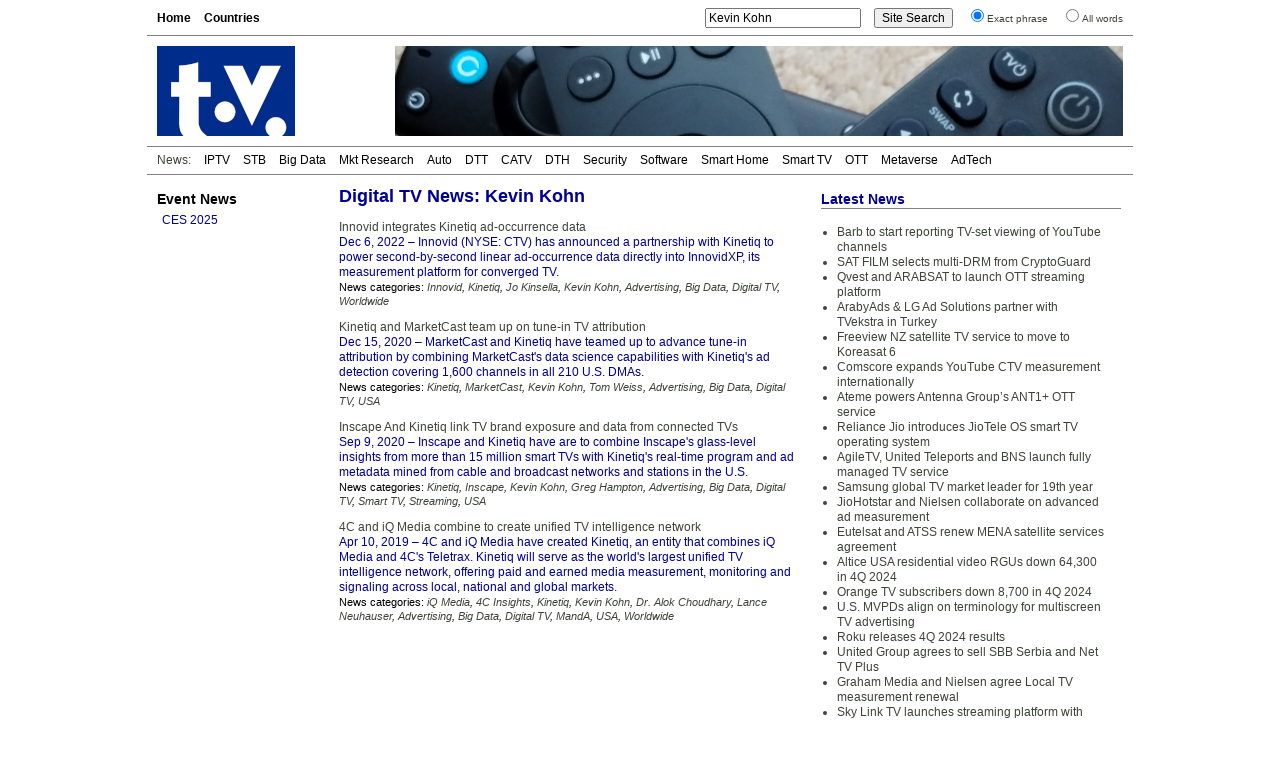

--- FILE ---
content_type: text/html; charset=UTF-8
request_url: https://www.digitaltvnews.net/?s=Kevin%20Kohn&sentence=1
body_size: 4200
content:
<!DOCTYPE html PUBLIC "-//W3C//DTD XHTML 1.0 Transitional//EN" "http://www.w3.org/TR/xhtml1/DTD/xhtml1-transitional.dtd">
<html xmlns="https://www.w3.org/1999/xhtml" dir="ltr" lang="en-GB" itemscope itemtype="https://schema.org/Article" xmlns:og="https://ogp.me/ns#" xmlns:fb="https://www.facebook.com/2008/fbml" >
<head>
<meta http-equiv="Content-Type" content="text/html; charset=utf-8" />
<meta name="viewport" content="width=device-width"/>
<meta name="description" content="Digital TV News articles and press releases containing «Kevin Kohn»" />
<meta name="keywords" content="Kevin Kohn, digital tv, news" />
<meta name="twitter:card" content="summary" />
<meta name="twitter:site" content="@digitaltvnews" />
<meta name="twitter:creator" content="@DTVConsultancy">
<meta name="twitter:title" content="" />
<meta name="twitter:description" content="Digital TV News articles and press releases containing «Kevin Kohn»" />


<meta itemprop="name" content="" />
<meta itemprop="description" content="Digital TV News articles and press releases containing «Kevin Kohn»" />
<meta itemprop="image" content="https://www.digitaltvnews.net/logo_large.jpg" />
<meta property="og:type" content="website" />
<meta property="og:site_name" content="Digital TV News" />
<meta property="og:title" content="" />
<meta property="og:description" content="Digital TV News articles and press releases containing «Kevin Kohn»" />
<meta property="og:image" content="https://www.digitaltvnews.net/logo_large.jpg" />

<title>Digital TV News: Kevin Kohn</title>
<link rel="stylesheet" href="https://www.digitaltvnews.net/wp-content/themes/dtvn2014/style.css" type="text/css" media="screen, print" />
<link rel="apple-touch-icon" href="/apple-touch-icon.png" />
<link rel="apple-touch-icon-precomposed" href="/apple-touch-icon.png"/>
<link rel="icon" type="image/x-icon" href="/favicon.ico" />
<link rel="alternate" type="application/rss+xml" title="Digital TV News" href="http://feeds.digitaltvnews.net/digitaltvnews"/>
<link rel="preconnect" href="https://fonts.gstatic.com/">
<meta property="og:url" content="https://www.digitaltvnews.net/?s=Kevin%20Kohn&sentence=1" />
<link rel="canonical" href="https://www.digitaltvnews.net/?s=Kevin%20Kohn&sentence=1" />
</head>
<body>
<div id="display"><div id="page">
  <div id="navigation">
    <div id="pages">
<ul>
<li><a href='https://www.digitaltvnews.net/' title="Digital TV News">Home</a></li>
<li><a href='?page_id=1164' target="_top" title="News By Country/Region">Countries</a></li>
</ul>
    </div>
    <div id="search">
<form method="get" action="https://www.digitaltvnews.net">
<ul class="wrap">
<li><input type="text" value="Kevin Kohn" name="s" id="s" size="20"/></li>
<li><input type="submit" id="searchsubmit" value="Site Search" /></li>
<li><input type="radio" name="sentence" value="1" checked="checked" /><small>Exact phrase</small></li>
<li><input type="radio" name="sentence" value="0" /><small>All words</small></li>
</ul>
</form>
    </div>
  </div>
  <div id="header">
    <div class="logo"><a href="https://www.digitaltvnews.net/" title="Digital TV News" target="_top"></a></div>
    <div class="header_image">
<img src="https://www.digitaltvnews.net/wp-content/themes/dtvn2014/images/TV Remotes - 728x90.jpg" border="0">
    </div>
  </div>
  <div id="category_pages">
<ul>
<li>News:</li>
<li><a href="?category_name=iptv" title="IPTV News">IPTV</a></li>
<li><a href="?category_name=stb" title="Set-top Box News">STB</a></li>
<li><a href="?category_name=big-data" title="TV Measurement, Monitoring and Analytics News">Big Data</a></li>
<li><a href="?category_name=market-research" title="Digital TV Market Research News">Mkt Research</a></li>
<li><a href="?category_name=in-car" title="In-Vehicle TV Entertainment News">Auto</a></li>
<li><a href="?category_name=dtt" title="Digital Terrestrial TV (DTT) News">DTT</a></li>
<li><a href="?category_name=cable-tv" title="Digital Cable TV News">CATV</a></li>
<li><a href="?category_name=satellite" title="Satellite TV (DTH) News">DTH</a></li>
<li><a href="?category_name=content-protection" title="Content Protection News">Security</a></li>
<li><a href="?category_name=software" title="Digital TV Software News">Software</a></li>
<li><a href="?category_name=home-networking" title="Smart Home News">Smart Home</a></li>
<li><a href="?category_name=idtv" title="Smart TV News">Smart TV</a></li>
<li><a href="?category_name=internet-tv" title="Streaming Video News">OTT</a></li>
<li><a href="?category_name=3d" title="Immersive Video News">Metaverse</a></li>
<li><a href="?category_name=advertising" title="TV Advertising Technology News">AdTech</a></li></ul>
  </div>
  <div id="pagebody">
    <div id="sidebar">
      <div class="shows">
<h3><a href="?category_name=shows" title="Trade Show Releases">Event News</a></h3>
<ul>
<li><a href="?category_name=ces" title="International CES 2025: January 7-10, 2025: Las Vegas, NV">CES 2025</a></li>
</ul>
      </div>
		

    </div>
    <div id="content">
      <div id="top">
        <div class="main">
<h1>Digital TV News: Kevin Kohn</h1>
<p><span class="post_title"><a href="https://www.digitaltvnews.net/?p=39104" rel="bookmark" title="Innovid integrates Kinetiq ad-occurrence data">Innovid integrates Kinetiq ad-occurrence data</a></span><br />
<span class="post_description"><span>Dec 6, 2022</span> &ndash; Innovid (NYSE: CTV) has announced a partnership with Kinetiq to power second-by-second linear ad-occurrence data directly into InnovidXP, its measurement platform for converged TV.</span><br />
<span class="post_categories">News categories: <i>
<a href="?s=+Innovid&amp;sentence=1" title="Innovid News">Innovid</a>, <a href="?s=+Kinetiq&amp;sentence=1" title="Kinetiq News">Kinetiq</a>, <a href="?s=Jo%20Kinsella&amp;sentence=1" title="Mentions of Jo Kinsella (Innovid)">Jo Kinsella</a>, <a href="?s=Kevin%20Kohn&amp;sentence=1" title="Mentions of Kevin Kohn (Kinetiq)">Kevin Kohn</a>, <a href="?category_name=advertising" title="Advertising (Targeted Advertising, Programmatic Advertising, AdTech)">Advertising</a>, <a href="?category_name=big-data" title="Big Data (AI/ML, Audience Measurement, Metadata, Content Identification, Advertising)">Big Data</a>, <a href="?category_name=digital-video" title="Digital TV Business, Technology and Market Research News">Digital TV</a>, <a href="?category_name=global" title="Worldwide (not region-specific) Digital TV News">Worldwide</a></i></span></p>
			
<p><span class="post_title"><a href="https://www.digitaltvnews.net/?p=35654" rel="bookmark" title="Kinetiq and MarketCast team up on tune-in TV attribution">Kinetiq and MarketCast team up on tune-in TV attribution</a></span><br />
<span class="post_description"><span>Dec 15, 2020</span> &ndash; MarketCast and Kinetiq have teamed up to advance tune-in attribution by combining MarketCast's data science capabilities with Kinetiq's ad detection covering 1,600 channels in all 210 U.S. DMAs.</span><br />
<span class="post_categories">News categories: <i>
<a href="?s=+Kinetiq&amp;sentence=1" title="Kinetiq News">Kinetiq</a>, <a href="?s=+MarketCast&amp;sentence=1" title="MarketCast News">MarketCast</a>, <a href="?s=Kevin%20Kohn&amp;sentence=1" title="Mentions of Kevin Kohn (Kinetiq)">Kevin Kohn</a>, <a href="?s=Tom%20Weiss&amp;sentence=1" title="Mentions of Tom Weiss (MarketCast)">Tom Weiss</a>, <a href="?category_name=advertising" title="Advertising (Targeted Advertising, Programmatic Advertising, AdTech)">Advertising</a>, <a href="?category_name=big-data" title="Big Data (AI/ML, Audience Measurement, Metadata, Content Identification, Advertising)">Big Data</a>, <a href="?category_name=digital-video" title="Digital TV Business, Technology and Market Research News">Digital TV</a>, <a href="?category_name=usa" title="USA (United States of America) Digital TV News">USA</a></i></span></p>
			
<p><span class="post_title"><a href="https://www.digitaltvnews.net/?p=35140" rel="bookmark" title="Inscape And Kinetiq link TV brand exposure and data from connected TVs">Inscape And Kinetiq link TV brand exposure and data from connected TVs</a></span><br />
<span class="post_description"><span>Sep 9, 2020</span> &ndash; Inscape and Kinetiq have are to combine Inscape's glass-level insights from more than 15 million smart TVs with Kinetiq's real-time program and ad metadata mined from cable and broadcast networks and stations in the U.S.</span><br />
<span class="post_categories">News categories: <i>
<a href="?s=+Kinetiq&amp;sentence=1" title="Kinetiq News">Kinetiq</a>, <a href="?s=+Inscape&amp;sentence=1" title="Inscape News">Inscape</a>, <a href="?s=Kevin%20Kohn&amp;sentence=1" title="Mentions of Kevin Kohn (Kinetiq)">Kevin Kohn</a>, <a href="?s=Greg%20Hampton&amp;sentence=1" title="Mentions of Greg Hampton (Inscape)">Greg Hampton</a>, <a href="?category_name=advertising" title="Advertising (Targeted Advertising, Programmatic Advertising, AdTech)">Advertising</a>, <a href="?category_name=big-data" title="Big Data (AI/ML, Audience Measurement, Metadata, Content Identification, Advertising)">Big Data</a>, <a href="?category_name=digital-video" title="Digital TV Business, Technology and Market Research News">Digital TV</a>, <a href="?category_name=idtv" title="Smart TV (Connected TV, Integrated Digital Television, IDTV) News">Smart TV</a>, <a href="?category_name=internet-tv" title="Streaming (Over-the-top, OTT, P2P, PC-TV, Internet TV, online video, IP Video) News">Streaming</a>, <a href="?category_name=usa" title="USA (United States of America) Digital TV News">USA</a></i></span></p>
			
<p><span class="post_title"><a href="https://www.digitaltvnews.net/?p=32659" rel="bookmark" title="4C and iQ Media combine to create unified TV intelligence network">4C and iQ Media combine to create unified TV intelligence network</a></span><br />
<span class="post_description"><span>Apr 10, 2019</span> &ndash; 4C and iQ Media have created Kinetiq, an entity that combines iQ Media and 4C's Teletrax. Kinetiq will serve as the world's largest unified TV intelligence network, offering paid and earned media measurement, monitoring and signaling across local, national and global markets.</span><br />
<span class="post_categories">News categories: <i>
<a href="?s=+iQ Media&amp;sentence=1" title="iQ Media News">iQ Media</a>, <a href="?s=+4C Insights&amp;sentence=1" title="4C Insights News">4C Insights</a>, <a href="?s=+Kinetiq&amp;sentence=1" title="Kinetiq News">Kinetiq</a>, <a href="?s=Kevin%20Kohn&amp;sentence=1" title="Mentions of Kevin Kohn (iQ Media)">Kevin Kohn</a>, <a href="?s=Dr.%20Alok%20Choudhary&amp;sentence=1" title="Mentions of Dr. Alok Choudhary (4C Insights)">Dr. Alok Choudhary</a>, <a href="?s=Lance%20Neuhauser&amp;sentence=1" title="Mentions of Lance Neuhauser (4C Insights)">Lance Neuhauser</a>, <a href="?category_name=advertising" title="Advertising (Targeted Advertising, Programmatic Advertising, AdTech)">Advertising</a>, <a href="?category_name=big-data" title="Big Data (AI/ML, Audience Measurement, Metadata, Content Identification, Advertising)">Big Data</a>, <a href="?category_name=digital-video" title="Digital TV Business, Technology and Market Research News">Digital TV</a>, <a href="?category_name=ma" title="MandA (M&amp;A - Mergers and Acquisitions) News">MandA</a>, <a href="?category_name=usa" title="USA (United States of America) Digital TV News">USA</a>, <a href="?category_name=global" title="Worldwide (not region-specific) Digital TV News">Worldwide</a></i></span></p>
			
	
<div>
<div class="left-abs"></div>
<div class="right-abs"></div>
</div>

        </div>
        <div id="side">
          <div class="latest">
<h2>Latest News</h2>
<ul>
<li><a href="https://www.digitaltvnews.net/?p=43403" title="Barb to start reporting TV-set viewing of YouTube channels">Barb to start reporting TV-set viewing of YouTube channels</a></li><li><a href="https://www.digitaltvnews.net/?p=43401" title="SAT FILM selects multi-DRM from CryptoGuard">SAT FILM selects multi-DRM from CryptoGuard</a></li><li><a href="https://www.digitaltvnews.net/?p=43399" title="Qvest and ARABSAT to launch OTT streaming platform">Qvest and ARABSAT to launch OTT streaming platform</a></li><li><a href="https://www.digitaltvnews.net/?p=43397" title="ArabyAds &amp; LG Ad Solutions partner with TVekstra in Turkey">ArabyAds &amp; LG Ad Solutions partner with TVekstra in Turkey</a></li><li><a href="https://www.digitaltvnews.net/?p=43395" title="Freeview NZ satellite TV service to move to Koreasat 6">Freeview NZ satellite TV service to move to Koreasat 6</a></li><li><a href="https://www.digitaltvnews.net/?p=43393" title="Comscore expands YouTube CTV measurement internationally">Comscore expands YouTube CTV measurement internationally</a></li><li><a href="https://www.digitaltvnews.net/?p=43391" title="Ateme powers Antenna Group’s ANT1+ OTT service">Ateme powers Antenna Group’s ANT1+ OTT service</a></li><li><a href="https://www.digitaltvnews.net/?p=43388" title="Reliance Jio introduces JioTele OS smart TV operating system">Reliance Jio introduces JioTele OS smart TV operating system</a></li><li><a href="https://www.digitaltvnews.net/?p=43387" title="AgileTV, United Teleports and BNS launch fully managed TV service">AgileTV, United Teleports and BNS launch fully managed TV service</a></li><li><a href="https://www.digitaltvnews.net/?p=43384" title="Samsung global TV market leader for 19th year">Samsung global TV market leader for 19th year</a></li><li><a href="https://www.digitaltvnews.net/?p=43383" title="JioHotstar and Nielsen collaborate on advanced ad measurement">JioHotstar and Nielsen collaborate on advanced ad measurement</a></li><li><a href="https://www.digitaltvnews.net/?p=43381" title="Eutelsat and ATSS renew MENA satellite services agreement">Eutelsat and ATSS renew MENA satellite services agreement</a></li><li><a href="https://www.digitaltvnews.net/?p=43378" title="Altice USA residential video RGUs down 64,300 in 4Q 2024">Altice USA residential video RGUs down 64,300 in 4Q 2024</a></li><li><a href="https://www.digitaltvnews.net/?p=43376" title="Orange TV subscribers down 8,700 in 4Q 2024">Orange TV subscribers down 8,700 in 4Q 2024</a></li><li><a href="https://www.digitaltvnews.net/?p=43373" title="U.S. MVPDs align on terminology for multiscreen TV advertising">U.S. MVPDs align on terminology for multiscreen TV advertising</a></li><li><a href="https://www.digitaltvnews.net/?p=43371" title="Roku releases 4Q 2024 results">Roku releases 4Q 2024 results</a></li><li><a href="https://www.digitaltvnews.net/?p=43369" title="United Group agrees to sell SBB Serbia and Net TV Plus">United Group agrees to sell SBB Serbia and Net TV Plus</a></li><li><a href="https://www.digitaltvnews.net/?p=43367" title="Graham Media and Nielsen agree Local TV measurement renewal">Graham Media and Nielsen agree Local TV measurement renewal</a></li><li><a href="https://www.digitaltvnews.net/?p=43363" title="Sky Link TV launches streaming platform with Bitcentral">Sky Link TV launches streaming platform with Bitcentral</a></li><li><a href="https://www.digitaltvnews.net/?p=43361" title="TAG Video Systems and Witbe deliver end-to-end video monitoring">TAG Video Systems and Witbe deliver end-to-end video monitoring</a></li></ul>
          </div>
        </div>
      </div>

    </div>
  </div>
  <div id="footer">
    <div class="copyright">&copy; <a href="https://www.dtvconsultancy.com/" title="The Digital TV Consultancy">The Digital TV Consultancy</a></div>
    <div class="privacy"><a href="?page_id=17885" title="Privacy Policy" target="_top">Privacy Policy</a></div>
    <div class="date">
<script data-cfasync="false" type="text/javascript" language="JavaScript">/* <![CDATA[ */
function tS(){ x=new Date(); x.setTime(x.getTime()); return x; } 
function lZ(x){ return (x>9)?x:'0'+x; } 
function tH(x){ if(x===0){ x=12; } return (x>12)?x-=12:x; } 
function y2(x){ x=(x<500)?x+1900:x; return String(x).substring(2,4); } 
function dT(){if(fr===0){ fr=1; document.write('<span id="tP">'+eval(oT)+'</span>'); } tP.innerText=eval(oT); setTimeout('dT()',1000); } 
function aP(x){ return (x>11)?'pm':'am'; } 
var dN=new Array('Sun','Mon','Tue','Wed','Thu','Fri','Sat'),mN=new Array('Jan','Feb','Mar','Apr','May','Jun','Jul','Aug','Sep','Oct','Nov','Dec'),fr=0,oT="dN[tS().getDay()]+' '+tS().getDate()+' '+mN[tS().getMonth()]+' '+y2(tS().getYear())+' '+':'+' '+tH(tS().getHours())+':'+lZ(tS().getMinutes())+':'+lZ(tS().getSeconds())+' '+aP(tS().getHours())";/* ]]> */
</script>	  
<script type="text/javascript" language="JavaScript">dT();</script>
    </div>
  </div>
</div>
</div>
</body>
</html>

--- FILE ---
content_type: text/css
request_url: https://www.digitaltvnews.net/wp-content/themes/dtvn2014/style.css
body_size: 2299
content:
@charset "utf-8";
/*
Theme Name: DTVN 2014
Description: The standard 2014 theme for Digital TV News.
*/
html,body {
	margin:0;
	padding:0;
	font-size:12px;
	-webkit-text-size-adjust: none;
	-moz-text-size-adjust: none;
	-ms-text-size-adjust: none;
}
a {text-decoration:none;}
img {border:none;}
p {margin:1em 0;}
blockquote {margin-left:0; margin-right:0;}
table {border-collapse:collapse;}
h1 {margin:0; color:#000099; font-size:18px;}
h2 {margin:0; color:#000099; font-size:14px; border-bottom:1px solid gray;}
h3 {margin:0; color:#000000; font-size:14px;}
h4 {margin:0; color:#404040; font-size:12px;}
ul {padding-left: 40px;}
ol {padding-left: 40px; list-style-type: decimal}
li {padding-left: 0;}
pre {
	clear:both;
	font-size:12px;
}
.post_title {margin:0; color:#000000; font-size:12px;}
.post_description {margin:0; color:#000099; font-size:12px;}
.post_categories {margin:0; color:#000000; font-size:11px;}
#display {
	width:986px;
	border:0;
	margin:auto;
	padding:0;
}
#page {
	float:left;
	margin:auto;
	padding:0px;
	width:986px;
	font-family:Verdana, Arial, Helvetica, sans-serif;
	font-size:12px;
	color:#3E443C;
	line-height:1.3;
}
#header {
	border:0px;
	margin:0;
	padding:0px;
	height:112px;
	width:986px;
}
.logo {
	border:0;
	margin:5px;
	padding:5px;
	height:90px;
	width:214px;
	float:left;
}
.logo a {
	display:block;
	height:90px;
	background:url(images/logo.jpg) 0 0 no-repeat;
}
.feedly {
	border:0;
	margin:5px;
	padding:5px;
}
.feedly a {
	display:block;
	height:56px;
	background:url(images/feedly-follow-rectangle-flat-big_2x.png) 0 0 no-repeat;
	background-size:contain;
}
.nullbox {
	border:0;
	margin:0;
	padding:0;
}
.ad728 {
	border:0;
	margin:5px;
	padding:5px;
	height:90px;
	width:728px;
	float:right;
}
.box728 {
	border:0;
	margin:5px;
	padding:5px;
	height:90px;
	width:728px;
	float:right;
}
.header_image {
	border:0;
	margin:5px;
	padding:5px;
	height:90px;
	width:728px;
	float:right;
}
#navigation {
	float:left;
	border-bottom:1px solid gray;
	border-top:0;
	border-left:0;
	border-right:0;
	margin:0;
	padding:2px 0 0 0;
	width:986px;
}
#pages {
	border:0;
	margin:0;
	padding:4px 0px 4px 0px;
	width:370px;
	float:left;
}
#pages ul {
	border:0;
	margin:0px 5px;
	padding:5px 0px;
	list-style-type:none;
}
#pages li {
	display:inline;
	padding:2px 5px;
	border:0;
}
#pages a {
	border:0px;
	margin:0;
	padding:0px;
	color:#000000;
}
#pages a:link {font-weight:bold;}
#pages a:visited {font-weight:bold;}
#pages a:hover {font-weight:normal;}
#pages a:active {font-weight:bold;}
#search {
	border:0;
	margin:0;
	padding:4px 0px 4px 0px;
	width:600px;
	float:right;
	text-align:right;
	vertical-align:middle;
}
#search ul {
	border:0;
	margin:0;
	padding:0px 5px;
	list-style-type:none;
}
#search li {
	border:0;
	display:inline;
	padding:2px 5px;
}
#search form {
	margin:0;
	border:0;
	padding:0
}
#search input {
	font-size:12px
}
#category_pages {
	float:left;
	border-bottom:1px solid gray;
	border-top:1px solid gray;
	border-left:0;
	border-right:0;
	margin:0px 0px 5px 0px;
	padding:0.5em 0;
	width:986px;
}
#category_pages ul {
	margin:0px 5px;
	padding:0px;
	list-style-type:none;
}
#category_pages li {
	display:inline;
	padding:5px;
}
#category_pages a {
	border:0px;
	margin:0;
	padding:0px;
	color:#000000;
}
#category_pages a:link {font-weight:normal;}
#category_pages a:visited {font-weight:normal;}
#category_pages a:hover {font-weight:bold;}
#category_pages a:active {font-weight:normal;}
#category_pages p {
	border:0px;
	margin:0;
	padding:0px;
	height:5px;
}
#strip_links {
	height:15px;
	border:0;
	margin:0 0 0 5px;
	padding:0 5px 5px 0;
	border-bottom:1px solid gray;
}
#strip_links ul {
	margin:0;
	padding:0;
	list-style-type:none;
}
#strip_links li {
	display:inline;
	padding:0 10px 0 0;
}
#strip_links a:link {font-weight:normal; color:#000000;}
#strip_links a:visited {font-weight:normal; color:#000000;}
#strip_links a:hover {font-weight:bold; color:#000000;}
#strip_links a:active {font-weight:normal; color:#000000;}
#pagebody {
	border-bottom:1px solid gray;
	border-top: 0;
	border-left:0;
	border-right:0;
	margin:0;
	padding:0px;
	width:986px;
	float:left;
	clear:both;
}
#pagebody a:link {font-weight:normal;}
#pagebody a:visited {font-weight:normal;}
#pagebody a:hover {font-weight:bold; }
#pagebody a:active {font-weight:normal;}
img {border:none;}
#sidebar{
	border:0;
	margin:0;
	padding:0px;
	width:182px;
	float:left;
}
#sidebar p {margin:0;}
.rss {
	border:0;
	margin:5px;
	padding:5px;
}
.rss .subscribe {
	padding:5px 0px 0px 30px;
	background:url(images/med-rss-icon.gif) no-repeat left;
	font-weight:bold;
}
.rss a {color:darkorange;}
.shows {
	border:0;
	margin:5px;
	padding:5px 15px 5px 5px;
}
.shows a {color:#000099;}
.shows ul {
	margin:5px;
	padding:0;
	list-style-type:none;
}
#sidebar .shows h3 a {color:#000000;}
#sidebar .shows h3 a:link {font-weight:bold;}
#sidebar .shows h3 a:visited {font-weight:bold;}
#sidebar .shows h3 a:hover {font-weight:normal;}
#sidebar .shows h3 a:active {font-weight:bold;}
#sidebar .shows li a {color:#000099;}
#sidebar .shows li a:link {font-weight:normal;}
#sidebar .shows li a:visited {font-weight:normal;}
#sidebar .shows li a:hover {font-weight:bold;}
#sidebar .shows li a:active {font-weight:normal;}
.ad160 {
	height:90px;
	width:160px;
	border:0;
	margin:5px;
	padding:5px;
}
.box160 {
	height:90px;
	width:160px;
	border:0;
	margin:5px;
	padding:5px;
}
.sidebar_image {
	height:90px;
	width:160px;
	border:0;
	margin:5px;
	padding:5px;
}
.sidebar_image a {color:#000099;}
.sidebar_image_tall {
	height:600px;
	width:160px;
	border:0;
	margin:5px;
	padding:5px;
}
.categories {
	border:0;
	margin:5px;
	padding:5px;
}
.categories a {color:#000099;}
.categories ul {
	margin:5px;
	padding:0;
	list-style-type:none;
}
.bookmarks {
	border:0;
	margin:5px;
	padding:5px;
}
.bookmarks a {color:#000099;}
.bookmarks ul {
	margin:5px;
	padding:0;
	background: url(images/bookmarks.png) no-repeat left;
	list-style-type:none;
}
.othernews {
	border:0;
	margin:5px;
	padding:5px 15px 5px 5px;
	font-size:11px;
}
#sidebar .othernews h3 a {color:#000000;}
#sidebar .othernews h3 a:link {font-weight:bold;}
#sidebar .othernews h3 a:visited {font-weight:bold;}
#sidebar .othernews h3 a:hover {font-weight:normal;}
#sidebar .othernews h3 a:active {font-weight:bold;}
#sidebar .othernews li a {color:#000099;}
#sidebar .othernews li a:link {font-weight:normal;}
#sidebar .othernews li a:visited {font-weight:normal;}
#sidebar .othernews li a:hover {font-weight:bold;}
#sidebar .othernews li a:active {font-weight:normal;}
.othernews ul {
	margin:5px;
	padding:0;
	list-style-type:none;
}
#content {
	border:0;
	margin:0;
	padding:0px;
	width:804px;
	float:right;
}
#content a {color:#3E443C;}
.strip {
	height:15px;
	border:0;
	margin:0 0 0 5px;
	padding:0px 5px 5px 0px;
	border-bottom:1px solid gray;
}
#top {
	border:0px;
	margin:0;
	padding:0px;
}
.main {
	border:0;
	margin:0px 5px 5px 5px;
	padding:5px;
	width:460px;
	float:left;
}
.main p {
	color:#000099;
}
#side {
	border:0px;
	margin:0;
	padding:0px;
	width:322px;
	float:right;
}
.popular {
	border:0;
	margin:5px 5px 0 5px;
	padding:5px 5px 0 5px;
	width:300px;
}
.popular ul {
	margin:16px;
	padding:0;
}
.popular li {
	margin:0;
}
.ad300 {
	border:0;
	margin:5px 5px 0 5px;
	padding:5px 5px 0 5px;
	width:300px;
}
.box300 {
	border:0;
	margin:5px 5px 0 5px;
	padding:5px 5px 0 5px;
	width:300px;
}
.latest {
	border:0;
	margin:5px 5px 0 5px;
	padding:5px 5px 0 5px;
	width:300px;
}
.latest ul {
	margin:16px;
	padding:0;
}
.latest li {
	margin:0;
}
#middle {
	border:0px;
	margin:0;
	padding:0px;
	clear:both;
}
.item {
	border:0;
	margin:0px 5px;
	padding:5px 5px 0px 5px;
}
.item ul {
	overflow: hidden;
}
.item_text {
	font-size:14px;
}

#middle .item a {font-style:italic; color:#333399;}
.item li {margin-right:40px;}
.item .left_image {float:left; margin-right:5px;}
.item .right_image {float:right; margin-left:5px;}

#middle .item h3 {font-size:12px; color:#000099; font-weight:bold; margin:0 0 2px 0;}
#middle .item h3 a {color:#000099;}
#middle .item h3 a:link {font-weight:bold;}
#middle .item h3 a:visited {font-weight:bold;}
#middle .item h3 a:hover {font-weight:normal;}
#middle .item h3 a:active {font-weight:bold;}
#front{
	border:0;
	margin:0;
	padding:0px;
	clear:both;
}
#front h1 a:link {font-weight:bold; color:#000099;}
#front h1 a:visited {font-weight:bold; color:#000099;}
#front h1 a:hover {font-weight:bold; color:#3333CC;}
#front h1 a:active {font-weight:bold; color:#000099;}
#front h2 a:link {font-weight:bold; color:#000099;}
#front h2 a:visited {font-weight:bold; color:#000099;}
#front h2 a:hover {font-weight:bold; color:#3333CC;}
#front h2 a:active {font-weight:bold; color:#000099;}
#news {
	border:0;
	margin:0;
	padding:5px;
	width:484px;
	float:left;
}
.headline {
	border:0;
	margin:0px;
	padding:0px;
}
.sub_headline {
	border:0;
	margin:0px;
	padding:0px;
}
.others {
	border:0;
	margin:0;
	padding:0;
}
.skyscraper {
	border:0;
	margin:0;
	padding:5px 0px 10px 10px;
	width:300px;
	float:right;
}
#plain {
	border:0px;
	margin:0;
	padding:0px;
	clear:both;
}
#plain .page_privacy a:link {font-style:italic;}
#plain .page_privacy a:visited {font-style:italic;}
#plain .page_privacy a:hover {font-weight:bold;}
#plain .page_privacy a:active {font-style:italic;}

#bottom {
	border:0px;
	margin:0;
	padding:0px;
	clear:both;
}
.related {
	border:0;
	margin:5px;
	padding:5px;
	width:380px;
	float:left;
}
.related ul {
	margin:16px;
	padding:0;
}
.related li {
	margin:0;
}
.topstories {
	border:0;
	margin:5px;
	padding:5px;
	width:380px;
	float:right;
}
.topstories ul {
	margin:16px;
	padding:0;
}
.topstories li {
	margin:0;
}
#byline {
	clear:both;
	float:left;
	border-bottom:1px solid gray;
	border-top:0;
	border-left:0;
	border-right:0;
	margin:0;
	padding:0px;
	width:986px;
}
.bytext {
	border:0px;
	float:left;
	margin:0;
	padding:6px 10px 6px 10px;
	width:966px;
	color:#000099;
	text-align:center;
}
#footer {
	float:left;
	border:0px;
	margin:0px;
	padding:0px;
	width:986px;
}
#footer a {color:black;}
#footer a:link {font-weight:normal;}
#footer a:visited {font-weight:normal;}
#footer a:hover {font-weight:bold;}
#footer a:active {font-weight:normal;}
.copyright {
	border:1px solid white;
	margin:5px;
	padding:5px;
	width:310px;
	float:left;
	text-align:left;
}
.privacy {
	border:1px solid white;
	margin:5px;
	padding:5px;
	width:300px;
	float:left;
	text-align:center;
}
.date {
	border:1px solid white;
	margin:5px;
	padding:5px;
	width:310px;
	float:right;
	text-align:right;
}
.countries {
	border:0;
	margin:0px 5px;
	padding:5px;
}
.countries table {width:100%; margin-top:1em; border-collapse:collapse;}
.countries td {padding:0;}
.events {
	border:0;
	margin:5px;
	padding:5px;
}
.events table {width:100%; border-collapse:collapse;}
.events td {padding:0 5px 0 0;}
.events_ad {height:120px; border-bottom:1px solid gray; border-top:1px solid gray; margin:0 5px 10px 0; padding:0 26px;}
.feeds {
	border:0;
	margin:0px 5px 5px 5px;
	padding:5px;
}
.feeds table {border-collapse:collapse; }
.feeds td {padding:2px 10px 2px 0px; border-right:10px solid white;}
.feeds th {padding:2px 10px 2px 0px; border-right:10px solid white; text-align:left; color:#3E443C; font-size:14px; vertical-align:bottom;}
.subscription_table {
	border:0;
	margin:0;
	padding:0;
}
.twitter {
	float:left;
	border:0;
	margin:0 0 10px 0;
	padding:0;
}
.email {
	float:left;
	border:0;
	margin:0 10px 10px 0;
	padding:0;
}
.more {
	border:0;
	margin:0px 5px 5px 5px;
	padding:5px;
}
.page_privacy {
	border:0;
	margin:5px;
	padding:5px;
}
.page404 {
	border:0;
	margin:5px;
	padding:5px;
}
.left-abs {float:left;}
.right-abs {float:right; text-align:right;}
.float_image_r {float:right; margin:0 5px 5px 15px;}
.alignright {float:right; margin:0 5px 5px 15px;}
.float_image_l {float:left; margin:0 15px 5px 0;}
.alignleft {float:left; margin:0 15px 5px 0;}
.float_image_not {}
.multipage_links {float:right; text-align:right; margin:0;}
.image_text {width:500px;height:auto;margin:0;padding:0;border:0;}
.image_text250 {width:250px;height:auto;margin:0;padding:0;border:0;}
.image_text600 {width:600px;height:auto;margin:0;padding:0;border:0;}

.feature_box {border-width:1px; border-style:solid; border-color:gray; float:right; margin:0 5px 5px 15px; padding:5px; }
.feature_box300 {border-width:1px; border-style:solid; border-color:gray; float:right; margin:0 5px 5px 15px; padding:5px; width:300px; }
.feature_box400 {border-width:1px; border-style:solid; border-color:gray; float:right; margin:0 5px 5px 15px; padding:5px; width:400px; }
.feature_box500 {border-width:1px; border-style:solid; border-color:gray; float:right; margin:0 5px 5px 15px; padding:5px; width:500px; }

.feature_area {border:0; float:right; margin:0 5px 5px 15px; padding:0; }
.feature_area300 {border:0; float:right; margin:0 5px 5px 15px; padding:0; width:300px; }
.feature_area400 {border:0; float:right; margin:0 5px 5px 15px; padding:0; width:400px; }
.feature_area500 {border:0; float:right; margin:0 5px 5px 15px; padding:0; width:500px; }

.feature_area300l {border:0; float:left; margin:0 15px 5px 0; padding:0; width:300px; }
.feature_area400l {border:0; float:left; margin:0 15px 5px 0; padding:0; width:400px; }
.feature_area500l {border:0; float:left; margin:0 15px 5px 0; padding:0; width:500px; }

table.standard_table {border-width:1px; border-style:solid; border-collapse:collapse; border-color:gray;}
table.standard_table th {border-width:1px; padding:2px; border-style:solid; text-align:left; border-color:gray;}
table.standard_table td {border-width:1px; padding:2px; border-style:solid; text-align:left; border-color:gray;}

table.borderless_table {border: none; padding:0; border-spacing: 0;}
table.borderless_table tr {border: none; padding:0;}
table.borderless_table td {border: none; padding:0; vertical-align: top;}

.flat_list ul {display:inline; margin-left:0; padding-left:0;}
.flat_list ul li {list-style:none; display:inline; margin-left:0; padding-left:0;}

.topless_para  {margin:0 0 1em 0;}

.roman_numerals li {list-style-type:lower-roman}
.lalpha li {list-style-type:lower-alpha}